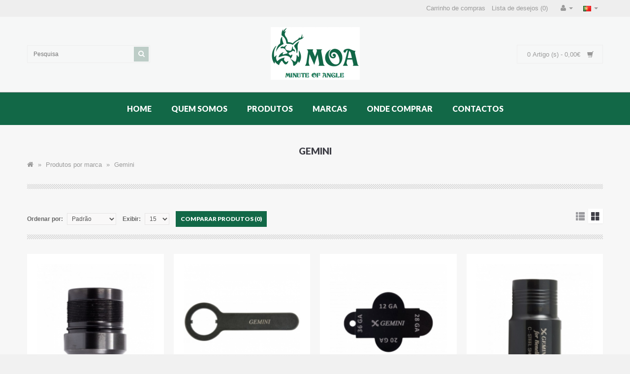

--- FILE ---
content_type: text/html; charset=utf-8
request_url: https://moa.com.pt/index.php?route=product/manufacturer/info&manufacturer_id=20
body_size: 5328
content:
<!-- v4.20 -->
<!DOCTYPE html>
<!--[if IE]><![endif]-->
<!--[if IE 8 ]><html dir="ltr" lang="pt" class="ie8"><![endif]-->
<!--[if IE 9 ]><html dir="ltr" lang="pt" class="ie9"><![endif]-->
<!--[if (gt IE 9)|!(IE)]><!-->
<html dir="ltr" lang="pt" class="d res_y">
<!--<![endif]-->
<head>
<meta charset="UTF-8" />
<meta name="viewport" content="width=device-width, initial-scale=1">
<meta http-equiv="X-UA-Compatible" content="IE=edge">	
<title>Gemini</title>
<base href="https://moa.com.pt/" />

<link href="https://moa.com.pt/index.php?route=product/manufacturer/info&amp;manufacturer_id=20" rel="canonical" />
<link href="https://moa.com.pt/index.php?route=product/manufacturer/info&amp;manufacturer_id=20&amp;page=2" rel="next" />
<link href="https://moa.com.pt/image/catalog/cart_1-100x100.png" rel="icon" />
<link href="//fonts.googleapis.com/css?family=Lato:400,700,900,300italic,400italic,700italic,900italic&subset=latin,latin-ext" rel="stylesheet">
<link href="catalog/view/theme/rgen-opencart/stylesheet/animate.css" rel="stylesheet">
<link href="rgen/lib/bootstrap-3.2.0/css/bootstrap.min.css" rel="stylesheet">
<link href="rgen/lib/font-awesome-4.2.0/css/font-awesome.min.css" rel="stylesheet">
<link href="rgen/lib/PNotify/pnotify.custom.min.css" rel="stylesheet">
<link href="rgen/lib/owl.carousel/owl.carousel.css" rel="stylesheet">
<link href="catalog/view/javascript/jquery/magnific/magnific-popup.css" rel="stylesheet">
<link href="catalog/view/theme/rgen-opencart/stylesheet/rgen-menu.css" rel="stylesheet">
<link href="catalog/view/theme/rgen-opencart/stylesheet/rgen-grids.css" rel="stylesheet">
<link href="catalog/view/theme/rgen-opencart/stylesheet/stylesheet.css" rel="stylesheet">
<link href="catalog/view/theme/rgen-opencart/stylesheet/grids.css" rel="stylesheet">
<link href="catalog/view/theme/rgen-opencart/stylesheet/components.css" rel="stylesheet">
<link href="catalog/view/theme/rgen-opencart/stylesheet/responsive.css" rel="stylesheet">
<link href="catalog/view/theme/rgen-opencart/stylesheet/config_style.css?1769305581" rel="stylesheet">
<script type="text/javascript" src="rgen/lib/jquery/jquery-2.1.3.min.js"></script>
<script type="text/javascript" src="rgen/lib/owl.carousel/owl.carousel.min.js"></script>
<script type="text/javascript" src="rgen/lib/countdown/jquery.countdown.min.js"></script>
<script type="text/javascript" src="rgen/lib/elevatezoom/jquery.elevatezoom.js"></script>
<script type="text/javascript" src="catalog/view/javascript/jquery/magnific/jquery.magnific-popup.min.js"></script>
<script type="text/javascript" src="rgen/lib/bootstrap-3.2.0/js/bootstrap.min.js"></script>
<script type="text/javascript" src="rgen/lib/PNotify/pnotify.custom.min.js"></script>
<script type="text/javascript" src="rgen/lib/jQuery-Autocomplete/jquery.autocomplete.min.js"></script>
<script type="text/javascript" src="catalog/view/theme/rgen-opencart/js/rgen-menu.js"></script>
<script type="text/javascript" src="catalog/view/theme/rgen-opencart/js/common.js"></script>
<script type="text/javascript" src="rgen/lib/responsive/matchMedia.js"></script>
<script type="text/javascript" src="rgen/lib/responsive/enquire.min.js"></script>
<script type="text/javascript" src="catalog/view/theme/rgen-opencart/js/responsive.js"></script>



</head>
<body class="product-manufacturer-info-20 inner_pg">
<div class="main-wrapper fw">

<header class="topbar-2">
	<div class="tbar2">
	<div class="fw out-wrapper">
		<div class="upper-top">
			<div class="container">
				<div class="rw gt0">
					<div class="cl6 l">
											</div>
					<div class="cl6 r">
						
						<div class="m-dd t-dd"><a><i class="fa fa-link"></i> <i class="caret"></i></a><div class="t-dd-menu"></div></div>
						
												<ul class="list-unstyled top-links inline r-tlinks">
																					<li><a href="https://moa.com.pt/index.php?route=checkout/cart">Carrinho de compras</a></li>
																												<li><a href="https://moa.com.pt/index.php?route=account/wishlist">Lista de desejos (0)</a></li>
																				</ul>
						
												<div  class="t-dd">
							<a href="https://moa.com.pt/index.php?route=account/account" title="Conta de cliente"><i class="fa fa-user"></i> <i class="caret"></i></a>
							<div class="t-dd-menu" title="Conta de cliente">
																<a href="https://moa.com.pt/index.php?route=account/register">Registe-se</a>
								<a href="https://moa.com.pt/index.php?route=account/login">Entrar (login)</a>
															</div>
						</div>
																		<div class="t-dd"><form action="https://moa.com.pt/index.php?route=common/language/language" method="post" enctype="multipart/form-data" id="language">
	<a>
						<img src="image/flags/pt.png" alt="Português" title="Português">
										<i class="caret"></i>
	</a>
	<div class="t-dd-menu">
				<a href="pt"><img src="image/flags/pt.png" alt="Português" title="Português" />Português</a>
				<a href="en"><img src="image/flags/gb.png" alt="English" title="English" />English</a>
			</div>
	<input type="hidden" name="code" value="" />
	<input type="hidden" name="redirect" value="https://moa.com.pt/index.php?route=product/manufacturer/info&amp;manufacturer_id=20" />
</form>
</div>					</div>
				</div>
			</div>
		</div>
		<div class="bottom-top">
			<div class="container logo-c">
				<div class="tbar-row">
					<div class="tbar-cell l">
												
												<ul class="tbar-tools">
														<li class="top-search-wrp search-2"><div id="search">
	<span class="input-wrp">
		<input type="text" name="search" id="autosearch" value="" placeholder="Pesquisa" />
	</span>
	<span class="btn-wrp">
		<button type="button" class="search-btn"><i class="fa fa-search"></i></button>
	</span>
</div>

</li>
													</ul>
											</div>
					<div class="tbar-cell m">
													<div id="logo">
																<a href="https://moa.com.pt/index.php?route=common/home"><img src="https://moa.com.pt/image/catalog/Logo MOA 3.png" title="MOA - Minute Of Angle" alt="MOA - Minute Of Angle" class="img-responsive" /></a>
															</div>
											</div>
					<div class="tbar-cell r">
						<ul class="tbar-tools">
																					<li class="top-other-wrp">
								<div class="cart-lg"><div id="cart" class="btn-group btn-block">
  <button type="button" data-toggle="dropdown" data-loading-text="A transferir..." class="btn btn-block btn-lg dropdown-toggle"><span id="cart-total">0 Artigo (s) - 0,00€  </span> 
  	  	<i class="glyphicon glyphicon-shopping-cart"></i>
  	  </button>
  <ul class="dropdown-menu pull-right bdr-color-1">
		<li>
	  <p class="text-center">O Seu carrinho está vazio!</p>
	</li>
	  </ul>
</div>
</div>
							</li>
													</ul>
					</div>
				</div>
				<div class="m-search search-2"></div>			</div>
		</div>
	</div>
</div>
		<div id="menu" class="out-wrapper menu-wrp fw">
		<div class="container">
			<div class="nav-table">
								<section class="nav-wrp">
										<nav id="set_rgbMK" data-w=" bx" class="rg-nav-wrp menu-center menu-rgSuY">
	<div class="rg-nav-handle"><i class="fa fa-bars"></i></div>
	<ul class="rg-nav">
				<li class="">
						<a class="main-item" href="https://moa.com.pt/index.php?route=common/home">
Home			</a>	
			
		</li>
				<li class="">
						<a class="main-item" href="https://moa.com.pt/index.php?route=information/information&information_id=4">
Quem Somos			</a>	
			
		</li>
				<li class="">
						<a class="main-item" href="https://moa.com.pt/index.php?route=information/information&information_id=7">
Produtos			</a>	
			
		</li>
				<li class="">
						<a class="main-item" href="https://moa.com.pt/index.php?route=product/manufacturer">
Marcas			</a>	
			
		</li>
				<li class="">
						<a class="main-item" href="https://moa.com.pt/index.php?route=information/information&information_id=8">
Onde Comprar			</a>	
			
		</li>
				<li class="">
						<a class="main-item" href="https://moa.com.pt/index.php?route=information/contact">
Contactos			</a>	
			
		</li>
			</ul>
</nav>
<script>
jQuery(document).ready(function($) {
	$('#set_rgbMK').rgenmenu();
});
</script>
									</section>
			</div>
			

		</div>
	</div>
                	
	        
</header>
        
<div class="place_slideshow"></div>

<div class="place_topupper"></div>

<div class="out-wrapper fw">
	<div class="container">
		<div class="rw gt40">
						        
			        
			        		</div>
	</div>
</div>

<div class="place_toplower"></div>
<div class="out-wrapper content-area fw">
<div class="container">
	
		<div class="page-head page-head-2">
		<h1><strong>Gemini</strong></h1>
		<div class="breadcrumb">
						<a href="https://moa.com.pt/index.php?route=common/home"><i class="fa fa-home"></i></a>
			<b>&raquo;</b>
						<a href="https://moa.com.pt/index.php?route=product/manufacturer">Produtos por marca</a>
			<b>&raquo;</b>
						<a href="https://moa.com.pt/index.php?route=product/manufacturer/info&amp;manufacturer_id=20">Gemini</a>
			<b>&raquo;</b>
					</div>
	</div>
		
	<!-- Page layout -->
	<section class="layout-wrp ly-gt">
						
				<div id="content" class="ly-body-1">
			
			<div class="page-content">
	<div class="refine-tools">
	<ul class="list-unstyled product-filter">
		<li class="sort">
			<label for="input-sort">Ordenar por:</label>
			<select id="input-sort" class="form-control" onchange="location = this.value;">
												<option value="https://moa.com.pt/index.php?route=product/manufacturer/info&amp;manufacturer_id=20&amp;sort=p.sort_order&amp;order=ASC" selected="selected">Padrão</option>
																<option value="https://moa.com.pt/index.php?route=product/manufacturer/info&amp;manufacturer_id=20&amp;sort=pd.name&amp;order=ASC">Nome (A - Z)</option>
																<option value="https://moa.com.pt/index.php?route=product/manufacturer/info&amp;manufacturer_id=20&amp;sort=pd.name&amp;order=DESC">Nome (Z - A)</option>
																<option value="https://moa.com.pt/index.php?route=product/manufacturer/info&amp;manufacturer_id=20&amp;sort=p.price&amp;order=ASC">Preço (menor &gt; maior)</option>
																<option value="https://moa.com.pt/index.php?route=product/manufacturer/info&amp;manufacturer_id=20&amp;sort=p.price&amp;order=DESC">Preço (maior &gt; menor)</option>
																<option value="https://moa.com.pt/index.php?route=product/manufacturer/info&amp;manufacturer_id=20&amp;sort=p.model&amp;order=ASC">Modelo (A - Z)</option>
																<option value="https://moa.com.pt/index.php?route=product/manufacturer/info&amp;manufacturer_id=20&amp;sort=p.model&amp;order=DESC">Modelo (Z - A)</option>
											</select>
		</li>
		<li class="limit">
			<label for="input-limit">Exibir:</label>
			<select id="input-limit" class="form-control" onchange="location = this.value;">
												<option value="https://moa.com.pt/index.php?route=product/manufacturer/info&amp;manufacturer_id=20&amp;limit=15" selected="selected">15</option>
																<option value="https://moa.com.pt/index.php?route=product/manufacturer/info&amp;manufacturer_id=20&amp;limit=25">25</option>
																<option value="https://moa.com.pt/index.php?route=product/manufacturer/info&amp;manufacturer_id=20&amp;limit=50">50</option>
																<option value="https://moa.com.pt/index.php?route=product/manufacturer/info&amp;manufacturer_id=20&amp;limit=75">75</option>
																<option value="https://moa.com.pt/index.php?route=product/manufacturer/info&amp;manufacturer_id=20&amp;limit=100">100</option>
											</select>
		</li>
		<li class="compare"><a href="https://moa.com.pt/index.php?route=product/compare" id="compare-total" class="default-btn">Comparar produtos (0)</a></li>
		<li class="display">
			<button type="button" class="vm" id="list-view" data-toggle="tooltip" title="Lista"><i class="glyphicon glyphicon-th-list"></i></button>
			<button type="button" class="vm" id="grid-view" data-toggle="tooltip" title="Tabela"><i class="glyphicon glyphicon-th-large"></i></button>
		</li>
	</ul>

	<b class="hr"></b>
</div>
		<div class="prd-container rw" data-gridview="eq4 d-eq4 t-eq3 mxl-eq2 msm-eq2 mxs-eq1 gt20 mb20" data-listview="eq1 gt0 mb20">
				<div class="product-layout product-list cl">
			<div class="prd-block prd-block3" id="prd-block3-rgenvcQOoN">
	
	
						
	
	<div class="image">
		
		<a href="https://moa.com.pt/index.php?route=product/product&amp;manufacturer_id=20&amp;product_id=871&urltype=quickview" data-toggle="tooltip" title="Quick view" class="quickview-link grid-on list-on normal-off"><i class="fa fa-eye"></i> Quick view</a>
		<a href="https://moa.com.pt/index.php?route=product/product&amp;manufacturer_id=20&amp;product_id=871"><img src="https://moa.com.pt/image/cache/catalog/Chokes/Gemini/9quh1f6z-228x228.png" alt="Adptador Exterior Benelli/Franchi/Yildiz" title="Adptador Exterior Benelli/Franchi/Yildiz" class="img-responsive" /></a>
			</div>
	<div class="info-wrp">
		<div class="info-content">
			<h4 class="name"><a href="https://moa.com.pt/index.php?route=product/product&amp;manufacturer_id=20&amp;product_id=871">Adptador Exterior Benelli/Franchi/Yildiz</a></h4>
			<p class="info grid-on list-on normal-on">..</p>	
		</div>

		<div class="price-wrp">
						<div class="price grid-on list-on normal-on">
								<span class="price-old" style="text-decoration: none;">&nbsp;</span>
				<span class="price-new">21,69€</span>
												<span class="price-tax grid-on list-on normal-on">Sem IVA: 17,63€</span>
							</div>
								</div>

	</div>

	<div class="btn-wrp grid-on list-on normal-on grid-on list-on normal-on grid-on list-on normal-on">
		
				<a class="btn btn-cart grid-on list-on normal-on" title="Comprar" onclick="cart.add('871', '1');">Comprar</a>
				
		<div class="other-btn-wrp">
			<a class="vm btn btn-wish grid-on list-on normal-on" data-toggle="tooltip" title="Adicionar à lista de desejos" onclick="wishlist.add('871');"><i class="fa fa-heart"></i></a>

			<a class="vm btn btn-compare grid-on list-on normal-on" data-toggle="tooltip" title="Comparar este produto" onclick="compare.add('871');"><i class="fa fa-retweet"></i></a>	
		</div>
		
	</div>
</div>

		</div>
				<div class="product-layout product-list cl">
			<div class="prd-block prd-block3" id="prd-block3-rgenNtCsUa">
	
	
						
	
	<div class="image">
		
		<a href="https://moa.com.pt/index.php?route=product/product&amp;manufacturer_id=20&amp;product_id=839&urltype=quickview" data-toggle="tooltip" title="Quick view" class="quickview-link grid-on list-on normal-off"><i class="fa fa-eye"></i> Quick view</a>
		<a href="https://moa.com.pt/index.php?route=product/product&amp;manufacturer_id=20&amp;product_id=839"><img src="https://moa.com.pt/image/cache/catalog/Chokes/Gemini/hzn8hwyi-228x228.png" alt="Chave Exterior Cal.12" title="Chave Exterior Cal.12" class="img-responsive" /></a>
			</div>
	<div class="info-wrp">
		<div class="info-content">
			<h4 class="name"><a href="https://moa.com.pt/index.php?route=product/product&amp;manufacturer_id=20&amp;product_id=839">Chave Exterior Cal.12</a></h4>
			<p class="info grid-on list-on normal-on">..</p>	
		</div>

		<div class="price-wrp">
						<div class="price grid-on list-on normal-on">
								<span class="price-old" style="text-decoration: none;">&nbsp;</span>
				<span class="price-new">15,32€</span>
												<span class="price-tax grid-on list-on normal-on">Sem IVA: 12,46€</span>
							</div>
								</div>

	</div>

	<div class="btn-wrp grid-on list-on normal-on grid-on list-on normal-on grid-on list-on normal-on">
		
				<a class="btn btn-cart grid-on list-on normal-on" title="Comprar" onclick="cart.add('839', '1');">Comprar</a>
				
		<div class="other-btn-wrp">
			<a class="vm btn btn-wish grid-on list-on normal-on" data-toggle="tooltip" title="Adicionar à lista de desejos" onclick="wishlist.add('839');"><i class="fa fa-heart"></i></a>

			<a class="vm btn btn-compare grid-on list-on normal-on" data-toggle="tooltip" title="Comparar este produto" onclick="compare.add('839');"><i class="fa fa-retweet"></i></a>	
		</div>
		
	</div>
</div>

		</div>
				<div class="product-layout product-list cl">
			<div class="prd-block prd-block3" id="prd-block3-rgengAbrZQ">
	
	
						
	
	<div class="image">
		
		<a href="https://moa.com.pt/index.php?route=product/product&amp;manufacturer_id=20&amp;product_id=760&urltype=quickview" data-toggle="tooltip" title="Quick view" class="quickview-link grid-on list-on normal-off"><i class="fa fa-eye"></i> Quick view</a>
		<a href="https://moa.com.pt/index.php?route=product/product&amp;manufacturer_id=20&amp;product_id=760"><img src="https://moa.com.pt/image/cache/catalog/Chokes/Gemini/te7mmsg5-228x228.png" alt="Chave Universal Cal.12 / 16 / 20 / 28 / 36" title="Chave Universal Cal.12 / 16 / 20 / 28 / 36" class="img-responsive" /></a>
			</div>
	<div class="info-wrp">
		<div class="info-content">
			<h4 class="name"><a href="https://moa.com.pt/index.php?route=product/product&amp;manufacturer_id=20&amp;product_id=760">Chave Universal Cal.12 / 16 / 20 / 28 / 36</a></h4>
			<p class="info grid-on list-on normal-on">..</p>	
		</div>

		<div class="price-wrp">
						<div class="price grid-on list-on normal-on">
								<span class="price-old" style="text-decoration: none;">&nbsp;</span>
				<span class="price-new">20,95€</span>
												<span class="price-tax grid-on list-on normal-on">Sem IVA: 17,03€</span>
							</div>
								</div>

	</div>

	<div class="btn-wrp grid-on list-on normal-on grid-on list-on normal-on grid-on list-on normal-on">
		
				<a class="btn btn-cart grid-on list-on normal-on" title="Comprar" onclick="cart.add('760', '1');">Comprar</a>
				
		<div class="other-btn-wrp">
			<a class="vm btn btn-wish grid-on list-on normal-on" data-toggle="tooltip" title="Adicionar à lista de desejos" onclick="wishlist.add('760');"><i class="fa fa-heart"></i></a>

			<a class="vm btn btn-compare grid-on list-on normal-on" data-toggle="tooltip" title="Comparar este produto" onclick="compare.add('760');"><i class="fa fa-retweet"></i></a>	
		</div>
		
	</div>
</div>

		</div>
				<div class="product-layout product-list cl">
			<div class="prd-block prd-block3" id="prd-block3-rgenI7CseW">
	
	
						
	
	<div class="image">
		
		<a href="https://moa.com.pt/index.php?route=product/product&amp;manufacturer_id=20&amp;product_id=860&urltype=quickview" data-toggle="tooltip" title="Quick view" class="quickview-link grid-on list-on normal-off"><i class="fa fa-eye"></i> Quick view</a>
		<a href="https://moa.com.pt/index.php?route=product/product&amp;manufacturer_id=20&amp;product_id=860"><img src="https://moa.com.pt/image/cache/catalog/Chokes/Gemini/wnlpi5ka-228x228.png" alt="Choke Exterior C - 5*" title="Choke Exterior C - 5*" class="img-responsive" /></a>
			</div>
	<div class="info-wrp">
		<div class="info-content">
			<h4 class="name"><a href="https://moa.com.pt/index.php?route=product/product&amp;manufacturer_id=20&amp;product_id=860">Choke Exterior C - 5*</a></h4>
			<p class="info grid-on list-on normal-on">..</p>	
		</div>

		<div class="price-wrp">
						<div class="price grid-on list-on normal-on">
								<span class="price-old" style="text-decoration: none;">&nbsp;</span>
				<span class="price-new">37,87€</span>
												<span class="price-tax grid-on list-on normal-on">Sem IVA: 30,79€</span>
							</div>
								</div>

	</div>

	<div class="btn-wrp grid-on list-on normal-on grid-on list-on normal-on grid-on list-on normal-on">
		
				<a class="btn btn-cart grid-on list-on normal-on" title="Comprar" onclick="cart.add('860', '1');">Comprar</a>
				
		<div class="other-btn-wrp">
			<a class="vm btn btn-wish grid-on list-on normal-on" data-toggle="tooltip" title="Adicionar à lista de desejos" onclick="wishlist.add('860');"><i class="fa fa-heart"></i></a>

			<a class="vm btn btn-compare grid-on list-on normal-on" data-toggle="tooltip" title="Comparar este produto" onclick="compare.add('860');"><i class="fa fa-retweet"></i></a>	
		</div>
		
	</div>
</div>

		</div>
				<div class="product-layout product-list cl">
			<div class="prd-block prd-block3" id="prd-block3-rgeniiN8Qy">
	
	
						
	
	<div class="image">
		
		<a href="https://moa.com.pt/index.php?route=product/product&amp;manufacturer_id=20&amp;product_id=833&urltype=quickview" data-toggle="tooltip" title="Quick view" class="quickview-link grid-on list-on normal-off"><i class="fa fa-eye"></i> Quick view</a>
		<a href="https://moa.com.pt/index.php?route=product/product&amp;manufacturer_id=20&amp;product_id=833"><img src="https://moa.com.pt/image/cache/catalog/Chokes/Gemini/zjykfsua-228x228.png" alt="Choke Exterior C - 5*" title="Choke Exterior C - 5*" class="img-responsive" /></a>
			</div>
	<div class="info-wrp">
		<div class="info-content">
			<h4 class="name"><a href="https://moa.com.pt/index.php?route=product/product&amp;manufacturer_id=20&amp;product_id=833">Choke Exterior C - 5*</a></h4>
			<p class="info grid-on list-on normal-on">..</p>	
		</div>

		<div class="price-wrp">
						<div class="price grid-on list-on normal-on">
								<span class="price-old" style="text-decoration: none;">&nbsp;</span>
				<span class="price-new">37,87€</span>
												<span class="price-tax grid-on list-on normal-on">Sem IVA: 30,79€</span>
							</div>
								</div>

	</div>

	<div class="btn-wrp grid-on list-on normal-on grid-on list-on normal-on grid-on list-on normal-on">
		
				<a class="btn btn-cart grid-on list-on normal-on" title="Comprar" onclick="cart.add('833', '1');">Comprar</a>
				
		<div class="other-btn-wrp">
			<a class="vm btn btn-wish grid-on list-on normal-on" data-toggle="tooltip" title="Adicionar à lista de desejos" onclick="wishlist.add('833');"><i class="fa fa-heart"></i></a>

			<a class="vm btn btn-compare grid-on list-on normal-on" data-toggle="tooltip" title="Comparar este produto" onclick="compare.add('833');"><i class="fa fa-retweet"></i></a>	
		</div>
		
	</div>
</div>

		</div>
				<div class="product-layout product-list cl">
			<div class="prd-block prd-block3" id="prd-block3-rgenmlKd99">
	
	
						
	
	<div class="image">
		
		<a href="https://moa.com.pt/index.php?route=product/product&amp;manufacturer_id=20&amp;product_id=841&urltype=quickview" data-toggle="tooltip" title="Quick view" class="quickview-link grid-on list-on normal-off"><i class="fa fa-eye"></i> Quick view</a>
		<a href="https://moa.com.pt/index.php?route=product/product&amp;manufacturer_id=20&amp;product_id=841"><img src="https://moa.com.pt/image/cache/catalog/Chokes/Gemini/9xf85o9w-228x228.png" alt="Choke Exterior IC - 4*" title="Choke Exterior IC - 4*" class="img-responsive" /></a>
			</div>
	<div class="info-wrp">
		<div class="info-content">
			<h4 class="name"><a href="https://moa.com.pt/index.php?route=product/product&amp;manufacturer_id=20&amp;product_id=841">Choke Exterior IC - 4*</a></h4>
			<p class="info grid-on list-on normal-on">..</p>	
		</div>

		<div class="price-wrp">
						<div class="price grid-on list-on normal-on">
								<span class="price-old" style="text-decoration: none;">&nbsp;</span>
				<span class="price-new">48,38€</span>
												<span class="price-tax grid-on list-on normal-on">Sem IVA: 39,33€</span>
							</div>
								</div>

	</div>

	<div class="btn-wrp grid-on list-on normal-on grid-on list-on normal-on grid-on list-on normal-on">
		
				<a class="btn btn-cart grid-on list-on normal-on" title="Comprar" onclick="cart.add('841', '1');">Comprar</a>
				
		<div class="other-btn-wrp">
			<a class="vm btn btn-wish grid-on list-on normal-on" data-toggle="tooltip" title="Adicionar à lista de desejos" onclick="wishlist.add('841');"><i class="fa fa-heart"></i></a>

			<a class="vm btn btn-compare grid-on list-on normal-on" data-toggle="tooltip" title="Comparar este produto" onclick="compare.add('841');"><i class="fa fa-retweet"></i></a>	
		</div>
		
	</div>
</div>

		</div>
				<div class="product-layout product-list cl">
			<div class="prd-block prd-block3" id="prd-block3-rgen1WCEpx">
	
	
						
	
	<div class="image">
		
		<a href="https://moa.com.pt/index.php?route=product/product&amp;manufacturer_id=20&amp;product_id=335&urltype=quickview" data-toggle="tooltip" title="Quick view" class="quickview-link grid-on list-on normal-off"><i class="fa fa-eye"></i> Quick view</a>
		<a href="https://moa.com.pt/index.php?route=product/product&amp;manufacturer_id=20&amp;product_id=335"><img src="https://moa.com.pt/image/cache/catalog/Chokes/Crio flush-choke-12-gauge-228x228.jpg" alt="Choke Interior - Flush" title="Choke Interior - Flush" class="img-responsive" /></a>
			</div>
	<div class="info-wrp">
		<div class="info-content">
			<h4 class="name"><a href="https://moa.com.pt/index.php?route=product/product&amp;manufacturer_id=20&amp;product_id=335">Choke Interior - Flush</a></h4>
			<p class="info grid-on list-on normal-on">..</p>	
		</div>

		<div class="price-wrp">
						<div class="price grid-on list-on normal-on">
								<span class="price-old" style="text-decoration: none;">&nbsp;</span>
				<span class="price-new">45,76€</span>
												<span class="price-tax grid-on list-on normal-on">Sem IVA: 37,20€</span>
							</div>
								</div>

	</div>

	<div class="btn-wrp grid-on list-on normal-on grid-on list-on normal-on grid-on list-on normal-on">
		
				<a class="btn btn-cart grid-on list-on normal-on" title="Comprar" onclick="cart.add('335', '1');">Comprar</a>
				
		<div class="other-btn-wrp">
			<a class="vm btn btn-wish grid-on list-on normal-on" data-toggle="tooltip" title="Adicionar à lista de desejos" onclick="wishlist.add('335');"><i class="fa fa-heart"></i></a>

			<a class="vm btn btn-compare grid-on list-on normal-on" data-toggle="tooltip" title="Comparar este produto" onclick="compare.add('335');"><i class="fa fa-retweet"></i></a>	
		</div>
		
	</div>
</div>

		</div>
				<div class="product-layout product-list cl">
			<div class="prd-block prd-block3" id="prd-block3-rgenOG7077">
	
	
						
	
	<div class="image">
		
		<a href="https://moa.com.pt/index.php?route=product/product&amp;manufacturer_id=20&amp;product_id=317&urltype=quickview" data-toggle="tooltip" title="Quick view" class="quickview-link grid-on list-on normal-off"><i class="fa fa-eye"></i> Quick view</a>
		<a href="https://moa.com.pt/index.php?route=product/product&amp;manufacturer_id=20&amp;product_id=317"><img src="https://moa.com.pt/image/cache/catalog/Chokes/Mobil flush-choke-12-gauge-228x228.jpg" alt="Choke Interior - Flush" title="Choke Interior - Flush" class="img-responsive" /></a>
			</div>
	<div class="info-wrp">
		<div class="info-content">
			<h4 class="name"><a href="https://moa.com.pt/index.php?route=product/product&amp;manufacturer_id=20&amp;product_id=317">Choke Interior - Flush</a></h4>
			<p class="info grid-on list-on normal-on">..</p>	
		</div>

		<div class="price-wrp">
						<div class="price grid-on list-on normal-on">
								<span class="price-old" style="text-decoration: none;">&nbsp;</span>
				<span class="price-new">38,13€</span>
												<span class="price-tax grid-on list-on normal-on">Sem IVA: 31,00€</span>
							</div>
								</div>

	</div>

	<div class="btn-wrp grid-on list-on normal-on grid-on list-on normal-on grid-on list-on normal-on">
		
				<a class="btn btn-cart grid-on list-on normal-on" title="Comprar" onclick="cart.add('317', '1');">Comprar</a>
				
		<div class="other-btn-wrp">
			<a class="vm btn btn-wish grid-on list-on normal-on" data-toggle="tooltip" title="Adicionar à lista de desejos" onclick="wishlist.add('317');"><i class="fa fa-heart"></i></a>

			<a class="vm btn btn-compare grid-on list-on normal-on" data-toggle="tooltip" title="Comparar este produto" onclick="compare.add('317');"><i class="fa fa-retweet"></i></a>	
		</div>
		
	</div>
</div>

		</div>
				<div class="product-layout product-list cl">
			<div class="prd-block prd-block3" id="prd-block3-rgenQQetis">
	
	
						
	
	<div class="image">
		
		<a href="https://moa.com.pt/index.php?route=product/product&amp;manufacturer_id=20&amp;product_id=551&urltype=quickview" data-toggle="tooltip" title="Quick view" class="quickview-link grid-on list-on normal-off"><i class="fa fa-eye"></i> Quick view</a>
		<a href="https://moa.com.pt/index.php?route=product/product&amp;manufacturer_id=20&amp;product_id=551"><img src="https://moa.com.pt/image/cache/catalog/Chokes/Gemini/6b1cw8io-228x228.png" alt="Choke Performer + 1,5&quot; - TITÂNIO" title="Choke Performer + 1,5&quot; - TITÂNIO" class="img-responsive" /></a>
			</div>
	<div class="info-wrp">
		<div class="info-content">
			<h4 class="name"><a href="https://moa.com.pt/index.php?route=product/product&amp;manufacturer_id=20&amp;product_id=551">Choke Performer + 1,5&quot; - TITÂNIO</a></h4>
			<p class="info grid-on list-on normal-on">..</p>	
		</div>

		<div class="price-wrp">
						<div class="price grid-on list-on normal-on">
								<span class="price-old" style="text-decoration: none;">&nbsp;</span>
				<span class="price-new">163,41€</span>
												<span class="price-tax grid-on list-on normal-on">Sem IVA: 132,85€</span>
							</div>
								</div>

	</div>

	<div class="btn-wrp grid-on list-on normal-on grid-on list-on normal-on grid-on list-on normal-on">
		
				<a class="btn btn-cart grid-on list-on normal-on" title="Comprar" onclick="cart.add('551', '1');">Comprar</a>
				
		<div class="other-btn-wrp">
			<a class="vm btn btn-wish grid-on list-on normal-on" data-toggle="tooltip" title="Adicionar à lista de desejos" onclick="wishlist.add('551');"><i class="fa fa-heart"></i></a>

			<a class="vm btn btn-compare grid-on list-on normal-on" data-toggle="tooltip" title="Comparar este produto" onclick="compare.add('551');"><i class="fa fa-retweet"></i></a>	
		</div>
		
	</div>
</div>

		</div>
				<div class="product-layout product-list cl">
			<div class="prd-block prd-block3" id="prd-block3-rgenpAKcJA">
	
	
						
	
	<div class="image">
		
		<a href="https://moa.com.pt/index.php?route=product/product&amp;manufacturer_id=20&amp;product_id=552&urltype=quickview" data-toggle="tooltip" title="Quick view" class="quickview-link grid-on list-on normal-off"><i class="fa fa-eye"></i> Quick view</a>
		<a href="https://moa.com.pt/index.php?route=product/product&amp;manufacturer_id=20&amp;product_id=552"><img src="https://moa.com.pt/image/cache/catalog/Chokes/Gemini/0jsamfrl-228x228.png" alt="Choke Performer + 1,5&quot; - Titânio" title="Choke Performer + 1,5&quot; - Titânio" class="img-responsive" /></a>
			</div>
	<div class="info-wrp">
		<div class="info-content">
			<h4 class="name"><a href="https://moa.com.pt/index.php?route=product/product&amp;manufacturer_id=20&amp;product_id=552">Choke Performer + 1,5&quot; - Titânio</a></h4>
			<p class="info grid-on list-on normal-on">..</p>	
		</div>

		<div class="price-wrp">
						<div class="price grid-on list-on normal-on">
								<span class="price-old" style="text-decoration: none;">&nbsp;</span>
				<span class="price-new">163,41€</span>
												<span class="price-tax grid-on list-on normal-on">Sem IVA: 132,85€</span>
							</div>
								</div>

	</div>

	<div class="btn-wrp grid-on list-on normal-on grid-on list-on normal-on grid-on list-on normal-on">
		
				<a class="btn btn-cart grid-on list-on normal-on" title="Comprar" onclick="cart.add('552', '1');">Comprar</a>
				
		<div class="other-btn-wrp">
			<a class="vm btn btn-wish grid-on list-on normal-on" data-toggle="tooltip" title="Adicionar à lista de desejos" onclick="wishlist.add('552');"><i class="fa fa-heart"></i></a>

			<a class="vm btn btn-compare grid-on list-on normal-on" data-toggle="tooltip" title="Comparar este produto" onclick="compare.add('552');"><i class="fa fa-retweet"></i></a>	
		</div>
		
	</div>
</div>

		</div>
				<div class="product-layout product-list cl">
			<div class="prd-block prd-block3" id="prd-block3-rgenL6Wvk6">
	
	
						
	
	<div class="image">
		
		<a href="https://moa.com.pt/index.php?route=product/product&amp;manufacturer_id=20&amp;product_id=554&urltype=quickview" data-toggle="tooltip" title="Quick view" class="quickview-link grid-on list-on normal-off"><i class="fa fa-eye"></i> Quick view</a>
		<a href="https://moa.com.pt/index.php?route=product/product&amp;manufacturer_id=20&amp;product_id=554"><img src="https://moa.com.pt/image/cache/catalog/Chokes/Gemini/wvjm800t-228x228.png" alt="Choke Performer + 1,5&quot; - Titânio" title="Choke Performer + 1,5&quot; - Titânio" class="img-responsive" /></a>
			</div>
	<div class="info-wrp">
		<div class="info-content">
			<h4 class="name"><a href="https://moa.com.pt/index.php?route=product/product&amp;manufacturer_id=20&amp;product_id=554">Choke Performer + 1,5&quot; - Titânio</a></h4>
			<p class="info grid-on list-on normal-on">..</p>	
		</div>

		<div class="price-wrp">
						<div class="price grid-on list-on normal-on">
								<span class="price-old" style="text-decoration: none;">&nbsp;</span>
				<span class="price-new">163,41€</span>
												<span class="price-tax grid-on list-on normal-on">Sem IVA: 132,85€</span>
							</div>
								</div>

	</div>

	<div class="btn-wrp grid-on list-on normal-on grid-on list-on normal-on grid-on list-on normal-on">
		
				<a class="btn btn-cart grid-on list-on normal-on" title="Comprar" onclick="cart.add('554', '1');">Comprar</a>
				
		<div class="other-btn-wrp">
			<a class="vm btn btn-wish grid-on list-on normal-on" data-toggle="tooltip" title="Adicionar à lista de desejos" onclick="wishlist.add('554');"><i class="fa fa-heart"></i></a>

			<a class="vm btn btn-compare grid-on list-on normal-on" data-toggle="tooltip" title="Comparar este produto" onclick="compare.add('554');"><i class="fa fa-retweet"></i></a>	
		</div>
		
	</div>
</div>

		</div>
				<div class="product-layout product-list cl">
			<div class="prd-block prd-block3" id="prd-block3-rgenEl3hZs">
	
	
						
	
	<div class="image">
		
		<a href="https://moa.com.pt/index.php?route=product/product&amp;manufacturer_id=20&amp;product_id=555&urltype=quickview" data-toggle="tooltip" title="Quick view" class="quickview-link grid-on list-on normal-off"><i class="fa fa-eye"></i> Quick view</a>
		<a href="https://moa.com.pt/index.php?route=product/product&amp;manufacturer_id=20&amp;product_id=555"><img src="https://moa.com.pt/image/cache/catalog/Chokes/Gemini/d7cato0a-228x228.png" alt="Choke Performer + 1,5&quot; - Titânio" title="Choke Performer + 1,5&quot; - Titânio" class="img-responsive" /></a>
			</div>
	<div class="info-wrp">
		<div class="info-content">
			<h4 class="name"><a href="https://moa.com.pt/index.php?route=product/product&amp;manufacturer_id=20&amp;product_id=555">Choke Performer + 1,5&quot; - Titânio</a></h4>
			<p class="info grid-on list-on normal-on">..</p>	
		</div>

		<div class="price-wrp">
						<div class="price grid-on list-on normal-on">
								<span class="price-old" style="text-decoration: none;">&nbsp;</span>
				<span class="price-new">163,41€</span>
												<span class="price-tax grid-on list-on normal-on">Sem IVA: 132,85€</span>
							</div>
								</div>

	</div>

	<div class="btn-wrp grid-on list-on normal-on grid-on list-on normal-on grid-on list-on normal-on">
		
				<a class="btn btn-cart grid-on list-on normal-on" title="Comprar" onclick="cart.add('555', '1');">Comprar</a>
				
		<div class="other-btn-wrp">
			<a class="vm btn btn-wish grid-on list-on normal-on" data-toggle="tooltip" title="Adicionar à lista de desejos" onclick="wishlist.add('555');"><i class="fa fa-heart"></i></a>

			<a class="vm btn btn-compare grid-on list-on normal-on" data-toggle="tooltip" title="Comparar este produto" onclick="compare.add('555');"><i class="fa fa-retweet"></i></a>	
		</div>
		
	</div>
</div>

		</div>
				<div class="product-layout product-list cl">
			<div class="prd-block prd-block3" id="prd-block3-rgenOO8WOg">
	
	
						
	
	<div class="image">
		
		<a href="https://moa.com.pt/index.php?route=product/product&amp;manufacturer_id=20&amp;product_id=556&urltype=quickview" data-toggle="tooltip" title="Quick view" class="quickview-link grid-on list-on normal-off"><i class="fa fa-eye"></i> Quick view</a>
		<a href="https://moa.com.pt/index.php?route=product/product&amp;manufacturer_id=20&amp;product_id=556"><img src="https://moa.com.pt/image/cache/catalog/Chokes/Gemini/grk5lawj-228x228.png" alt="Choke Performer + 1,5&quot; - Titânio" title="Choke Performer + 1,5&quot; - Titânio" class="img-responsive" /></a>
			</div>
	<div class="info-wrp">
		<div class="info-content">
			<h4 class="name"><a href="https://moa.com.pt/index.php?route=product/product&amp;manufacturer_id=20&amp;product_id=556">Choke Performer + 1,5&quot; - Titânio</a></h4>
			<p class="info grid-on list-on normal-on">..</p>	
		</div>

		<div class="price-wrp">
						<div class="price grid-on list-on normal-on">
								<span class="price-old" style="text-decoration: none;">&nbsp;</span>
				<span class="price-new">163,41€</span>
												<span class="price-tax grid-on list-on normal-on">Sem IVA: 132,85€</span>
							</div>
								</div>

	</div>

	<div class="btn-wrp grid-on list-on normal-on grid-on list-on normal-on grid-on list-on normal-on">
		
				<a class="btn btn-cart grid-on list-on normal-on" title="Comprar" onclick="cart.add('556', '1');">Comprar</a>
				
		<div class="other-btn-wrp">
			<a class="vm btn btn-wish grid-on list-on normal-on" data-toggle="tooltip" title="Adicionar à lista de desejos" onclick="wishlist.add('556');"><i class="fa fa-heart"></i></a>

			<a class="vm btn btn-compare grid-on list-on normal-on" data-toggle="tooltip" title="Comparar este produto" onclick="compare.add('556');"><i class="fa fa-retweet"></i></a>	
		</div>
		
	</div>
</div>

		</div>
				<div class="product-layout product-list cl">
			<div class="prd-block prd-block3" id="prd-block3-rgen3F6h8o">
	
	
						
	
	<div class="image">
		
		<a href="https://moa.com.pt/index.php?route=product/product&amp;manufacturer_id=20&amp;product_id=557&urltype=quickview" data-toggle="tooltip" title="Quick view" class="quickview-link grid-on list-on normal-off"><i class="fa fa-eye"></i> Quick view</a>
		<a href="https://moa.com.pt/index.php?route=product/product&amp;manufacturer_id=20&amp;product_id=557"><img src="https://moa.com.pt/image/cache/catalog/Chokes/Gemini/ch9cg9kf-228x228.png" alt="Choke Performer + 1,5&quot; - Titânio" title="Choke Performer + 1,5&quot; - Titânio" class="img-responsive" /></a>
			</div>
	<div class="info-wrp">
		<div class="info-content">
			<h4 class="name"><a href="https://moa.com.pt/index.php?route=product/product&amp;manufacturer_id=20&amp;product_id=557">Choke Performer + 1,5&quot; - Titânio</a></h4>
			<p class="info grid-on list-on normal-on">..</p>	
		</div>

		<div class="price-wrp">
						<div class="price grid-on list-on normal-on">
								<span class="price-old" style="text-decoration: none;">&nbsp;</span>
				<span class="price-new">163,41€</span>
												<span class="price-tax grid-on list-on normal-on">Sem IVA: 132,85€</span>
							</div>
								</div>

	</div>

	<div class="btn-wrp grid-on list-on normal-on grid-on list-on normal-on grid-on list-on normal-on">
		
				<a class="btn btn-cart grid-on list-on normal-on" title="Comprar" onclick="cart.add('557', '1');">Comprar</a>
				
		<div class="other-btn-wrp">
			<a class="vm btn btn-wish grid-on list-on normal-on" data-toggle="tooltip" title="Adicionar à lista de desejos" onclick="wishlist.add('557');"><i class="fa fa-heart"></i></a>

			<a class="vm btn btn-compare grid-on list-on normal-on" data-toggle="tooltip" title="Comparar este produto" onclick="compare.add('557');"><i class="fa fa-retweet"></i></a>	
		</div>
		
	</div>
</div>

		</div>
				<div class="product-layout product-list cl">
			<div class="prd-block prd-block3" id="prd-block3-rgenJxZuJJ">
	
	
						
	
	<div class="image">
		
		<a href="https://moa.com.pt/index.php?route=product/product&amp;manufacturer_id=20&amp;product_id=1004&urltype=quickview" data-toggle="tooltip" title="Quick view" class="quickview-link grid-on list-on normal-off"><i class="fa fa-eye"></i> Quick view</a>
		<a href="https://moa.com.pt/index.php?route=product/product&amp;manufacturer_id=20&amp;product_id=1004"><img src="https://moa.com.pt/image/cache/catalog/Chokes/Gemini/q6ghenhu-228x228.png" alt="Choke TITÂNIO Performer +1,5&quot; Cal.12" title="Choke TITÂNIO Performer +1,5&quot; Cal.12" class="img-responsive" /></a>
			</div>
	<div class="info-wrp">
		<div class="info-content">
			<h4 class="name"><a href="https://moa.com.pt/index.php?route=product/product&amp;manufacturer_id=20&amp;product_id=1004">Choke TITÂNIO Performer +1,5&quot; Cal.12</a></h4>
			<p class="info grid-on list-on normal-on">..</p>	
		</div>

		<div class="price-wrp">
						<div class="price grid-on list-on normal-on">
								<span class="price-old" style="text-decoration: none;">&nbsp;</span>
				<span class="price-new">163,41€</span>
												<span class="price-tax grid-on list-on normal-on">Sem IVA: 132,85€</span>
							</div>
								</div>

	</div>

	<div class="btn-wrp grid-on list-on normal-on grid-on list-on normal-on grid-on list-on normal-on">
		
				<a class="btn btn-cart grid-on list-on normal-on" title="Comprar" onclick="cart.add('1004', '1');">Comprar</a>
				
		<div class="other-btn-wrp">
			<a class="vm btn btn-wish grid-on list-on normal-on" data-toggle="tooltip" title="Adicionar à lista de desejos" onclick="wishlist.add('1004');"><i class="fa fa-heart"></i></a>

			<a class="vm btn btn-compare grid-on list-on normal-on" data-toggle="tooltip" title="Comparar este produto" onclick="compare.add('1004');"><i class="fa fa-retweet"></i></a>	
		</div>
		
	</div>
</div>

		</div>
			</div>

	<div class="pagination-wrp">
		<div class="row">
			<div class="col-sm-6 text-left"><ul class="pagination"><li class="active"><span>1</span></li><li><a href="https://moa.com.pt/index.php?route=product/manufacturer/info&amp;manufacturer_id=20&amp;page=2">2</a></li><li><a href="https://moa.com.pt/index.php?route=product/manufacturer/info&amp;manufacturer_id=20&amp;page=3">3</a></li><li><a href="https://moa.com.pt/index.php?route=product/manufacturer/info&amp;manufacturer_id=20&amp;page=4">4</a></li><li><a href="https://moa.com.pt/index.php?route=product/manufacturer/info&amp;manufacturer_id=20&amp;page=5">5</a></li><li><a href="https://moa.com.pt/index.php?route=product/manufacturer/info&amp;manufacturer_id=20&amp;page=6">6</a></li><li><a href="https://moa.com.pt/index.php?route=product/manufacturer/info&amp;manufacturer_id=20&amp;page=7">7</a></li><li><a href="https://moa.com.pt/index.php?route=product/manufacturer/info&amp;manufacturer_id=20&amp;page=8">8</a></li><li><a href="https://moa.com.pt/index.php?route=product/manufacturer/info&amp;manufacturer_id=20&amp;page=9">9</a></li><li><a href="https://moa.com.pt/index.php?route=product/manufacturer/info&amp;manufacturer_id=20&amp;page=2">&gt;</a></li><li><a href="https://moa.com.pt/index.php?route=product/manufacturer/info&amp;manufacturer_id=20&amp;page=16">&gt;|</a></li></ul></div>
			<div class="col-sm-6 text-right">Exibir de 1 a 15 do total de 238 (16 páginas)</div>
		</div>	
	</div>


				</div><!-- / page-content end -->
			
					</div><!-- / #content end -->
		
	</section>
	<!-- / Page layout end -->

</div><!-- / container end -->
</div><!-- / out-wrapper end -->
<div class="place_bottomupper"></div>

<div class="out-wrapper fw">
	<div class="container">
		<div class="rw gt40">
						
			
					</div>
	</div>
</div>

<div class="place_bottomlower"></div>

<footer>

	<div class="out-wrapper footer-upper fw">
		<div class="container">
			<div class="rw gt30">
				
				<div class="cl12 ft-links-wrp">
					<div class="rw gt30">
												<div class="cl3">
							<h5 class="ft-hd">Informações</h5>
							<ul class="ul-reset">
																<li><a href="https://moa.com.pt/index.php?route=information/information&amp;information_id=4">Quem Somos</a></li>
																<li><a href="https://moa.com.pt/index.php?route=information/information&amp;information_id=6">Informação de Entrega</a></li>
																<li><a href="https://moa.com.pt/index.php?route=information/information&amp;information_id=3">Política de Privacidade</a></li>
																<li><a href="https://moa.com.pt/index.php?route=information/information&amp;information_id=5">Termos e Condições</a></li>
															</ul>
						</div>
												<div class="cl3">
							<h5 class="ft-hd">Serviços ao cliente</h5>
							<ul class="ul-reset">
								<li><a href="https://moa.com.pt/index.php?route=information/contact">Contatos</a></li>
								<li><a href="https://moa.com.pt/index.php?route=account/return/add">Solicitar devolução</a></li>
								<li><a href="https://moa.com.pt/index.php?route=information/sitemap">Mapa do site</a></li>
							</ul>
						</div>
						<div class="cl3">
							<h5 class="ft-hd">Outros serviços</h5>
							<ul class="ul-reset">
								<li><a href="https://moa.com.pt/index.php?route=product/manufacturer">Produtos por marca</a></li>
								<li><a href="https://moa.com.pt/index.php?route=account/voucher">Comprar cheque brinde</a></li>
								<li><a href="https://moa.com.pt/index.php?route=affiliate/account">Programa de afiliados</a></li>
								<li><a href="https://moa.com.pt/index.php?route=product/special">Produtos em promoção</a></li>
							</ul>
						</div>
						<div class="cl3">
							<h5 class="ft-hd">Minha conta</h5>
							<ul class="ul-reset">
								<li><a href="https://moa.com.pt/index.php?route=account/account">Minha conta</a></li>
								<li><a href="https://moa.com.pt/index.php?route=account/order">Histórico de pedidos</a></li>
								<li><a href="https://moa.com.pt/index.php?route=account/wishlist">Lista de desejos</a></li>
								<li><a href="https://moa.com.pt/index.php?route=account/newsletter">Newsletter</a></li>
							</ul>
						</div>
					</div>
				</div>
							</div>
		</div>
	</div>
	<div class="out-wrapper footer-bottom bx">
		<div class="container">
			<div class="rw gt0">
								<div class="cl12">
					<!--MEIOS DE PAGAMENTO: </br></br><img src="https://moa.com.pt/image/catalog/tb.png" width="154" height="70" />  -->
<!-- <img src="https://moa.com.pt/image/catalog/logos_meios_pagamento.png">  -->

<table border="0" style="width:100%">
<tr>
<td>MEIOS DE PAGAMENTO: </br></br><img src="https://moa.com.pt/image/catalog/tb.png" width="154" height="70" /></td>
<td>LIVRO DE RECLAMAÇÕES: </br></br></br><a href="https://www.livroreclamacoes.pt" target="_blank"><img src="https://moa.com.pt/image/catalog/layout_set_logo.png" width="139" height="55" /></a></td>
</tr>
</table>				</div>
			</div>
		</div>
	</div>
	<div class="out-wrapper cp-text bx">
		<div class="container">
			© 2020 MOA - Minute Of Angle |  Todos os direitos reservados | <a href="https://zion.pt" target="_blank" ><font style="color:#090"><strong><i>By Zion</i></strong></font></a>		</div>
	</div>
</footer>
</div><!-- / main-wrapper end -->


<span class="scroll-top vm"><i class="fa fa-chevron-up"></i></span>


<!-- v4.20 -->
</body></html>

--- FILE ---
content_type: text/css
request_url: https://moa.com.pt/catalog/view/theme/rgen-opencart/stylesheet/config_style.css?1769305581
body_size: 2347
content:
body {background-color: rgb(241, 241, 241); }.page-head a:hover, a {color: rgb(153, 153, 153);}.page-head a, a:focus, a:hover {color: rgb(51, 51, 51);}
.sitemap-info .first > li,
.tbar1 #cart > .btn,
#search .btn-lg,
#search .input-lg,
.mod-hd,
.ctrl-b .owl-nav:after,
.oc-carousel .owl-stage-outer,
footer .footer-upper,
footer .footer-bottom,
.ft-hd,
.prd-block1,
.prd-block1 .price,
.prd-block1 .btn,
.owl-nav > a, .owl-nav > div,
.ly-column .mod-wrp .mod-hd,
.col-mod-hd,
.oc-filter .filter-group,
.link-list a.active, 
.link-list a.active:hover, 
.link-list a:hover,
.category-info,
.page-head,
.product-images .main-img a,
.additional-img .img,
.buying-info .price,
.buying-info1 .rating-wrp, 
.buying-info .rating-wrp,
.options-wrp,
.options-wrp .form-group,
.buy-btn-wrp,
.control-qty .qty-handle,
.nav-tabs > li a,
.nav-tabs>li>a:hover,
.tab-content,
.nav-tabs>li.active>a, 
.nav-tabs>li.active>a:hover, 
.nav-tabs>li.active>a:focus,
hr,
.table-bordered>thead>tr>th,
.table-bordered>tbody>tr>th,
.table-bordered>tfoot>tr>th,
.table-bordered>thead>tr>td,
.table-bordered>tbody>tr>td,
.table-bordered>tfoot>tr>td,
.bdr-color,
#review,
.bdr-b,
.bdr,
.bdr-b,
.bdr-t,
.bdr-l,
.bdr-r,
.bdr-t-color,
.bdr-r-color,
.bdr-b-color,
.bdr-l-color,
#tab-review .rating li,
.cart-pg .cart-total .table tr:last-child td,
.frm-hd,
.frm-wrp,
.panel,
.panel-default>.panel-heading+.panel-collapse>.panel-body,
.buttons,
.link-list a,
.link-list a.active, 
.link-list a.active:hover, 
.link-list a:hover,
.small-prd-block2,
.small-prd-block2 .more-btn,
.small-prd-block1,
.product-list .prd-block2
{ border-color: rgb(241, 241, 241);}.owl-controls .owl-nav > div:hover { color: rgb(255, 255, 255); background-color: rgb(18, 104, 71);  }
.dots-typ1 .dots:after,
.oc-slideshow .dots-typ1 .owl-dots:after { border-color: #434444; }.mod-hd { font-size: 13px; text-align: center; }.col-mod-hd { font-size: 13px; text-align: left; }.ft-hd { font-size: 13px; text-align: left; }.page-head { text-align: center; }
.page-head .breadcrumb, 
.breadcrumb-wrp .breadcrumb { font-size: 13px; text-align: left; }
.page-head .breadcrumb b,
.breadcrumb-wrp .breadcrumb b { color: rgb(153, 153, 153);}
.page-head .breadcrumb a,
.breadcrumb-wrp .breadcrumb a { color: rgb(153, 153, 153);}
.page-head .breadcrumb a:hover,
.breadcrumb-wrp .breadcrumb a:hover { color: rgb(102, 102, 102);}.default-btn, a.default-btn, .buttons a.default-btn { color: rgb(255, 255, 255); background-color: rgb(18, 104, 71); border: 10px; border-style: solid;border-color: rgb(18, 104, 71);border-radius: 0px;padding: inherit;box-shadow: 0px 0px 0px 0px rgba(0,0,0,0.05);}
.default-btn:hover, 
.default-btn:focus, 
.default-btn:active, 
.default-btn.active,
a.default-btn:hover, 
a.default-btn:focus, 
a.default-btn:active, 
a.default-btn.active,
.buttons a.default-btn:hover, 
.buttons a.default-btn:focus, 
.buttons a.default-btn:active, 
.buttons a.default-btn.active { color: rgb(255, 255, 255); background-color: rgb(67, 68, 68); border: 10px; border-style: solid;border-color: rgb(67, 68, 68);border-radius: 0px;}.primary-btn, a.primary-btn, .buttons a.primary-btn, .btn-primary { color: rgb(255, 255, 255); background-color: rgb(18, 104, 71); border: 0px; border-style: solid;border-color: #eeeeee;border-radius: 0px;}
.btn-primary:hover, 
.btn-primary:focus, 
.btn-primary:active, 
.btn-primary.active,
.primary-btn:hover, 
.primary-btn:focus, 
.primary-btn:active, 
.primary-btn.active,
a.primary-btn:hover, 
a.primary-btn:focus, 
a.primary-btn:active, 
a.primary-btn.active { color: rgb(255, 255, 255); background-color: rgb(67, 68, 68); border: 0px; border-style: solid;border-color: ;border-radius: 0px;}.btn-small, a.btn-small, .buttons a.btn-small { color: rgb(255, 255, 255); background-color: rgb(18, 104, 71); border: 10px; border-style: solid;border-color: rgb(18, 104, 71);border-radius: 0px;}
.btn-small:hover, 
.btn-small:focus, 
.btn-small:active, 
.btn-small.active,
a.btn-small:hover, 
a.btn-small:focus, 
a.btn-small:active, 
a.btn-small.active,
.buttons a.btn-small:hover, 
.buttons a.btn-small:focus, 
.buttons a.btn-small:active, 
.buttons a.btn-small.active { color: rgb(255, 255, 255); background-color: rgb(67, 68, 68); border: 10px; border-style: solid;border-color: rgb(102, 102, 102);border-radius: 0px;}.btn-mini, a.btn-mini, .buttons a.btn-mini { color: rgb(255, 255, 255); background-color: rgb(18, 104, 71); border: 0px; border-style: solid;border-color: ;border-radius: 0px;}
.btn-mini:hover, 
.btn-mini:focus, 
.btn-mini:active, 
.btn-mini.active,
a.btn-mini:hover, 
a.btn-mini:focus, 
a.btn-mini:active, 
a.btn-mini.active,
.buttons a.btn-mini:hover, 
.buttons a.btn-mini:focus, 
.buttons a.btn-mini:active, 
.buttons a.btn-mini.active { color: rgb(255, 255, 255); background-color: rgb(102, 102, 102); border: 0px; border-style: solid;border-color: ;border-radius: 0px;}.btn-xs, a.btn-xs, .buttons a.btn-xs { color: rgb(255, 255, 255); background-color: rgb(18, 104, 71); border: 0px; border-style: solid;border-color: ;border-radius: 0px;}
.btn-xs:hover, 
.btn-xs:focus, 
.btn-xs:active, 
.btn-xs.active,
a.btn-xs:hover, 
a.btn-xs:focus, 
a.btn-xs:active, 
a.btn-xs.active,
.buttons a.btn-xs:hover, 
.buttons a.btn-xs:focus, 
.buttons a.btn-xs:active, 
.buttons a.btn-xs.active { color: rgb(255, 255, 255); background-color: rgb(102, 102, 102); border: 0px; border-style: solid;border-color: #eeeeee;border-radius: 0px;}select.form-control option { color: #666; }
.panel .panel-title { font-size: 13px; text-align: left; }@media only screen and (min-width: 200px) and (max-width: 979px) {}header.topbar-2 { padding: 0px;margin-top: inherit; margin-right: auto; margin-bottom: auto; margin-left: auto; }header.topbar-2 .tbar2 { background-color: rgba(255, 255, 255, 0.5); }header.topbar-2 .tbar2 .upper-top { background-color: rgb(238, 238, 238); border: 0px; border-style: solid;border-color: rgb(64, 64, 72);border-radius: 0px;margin: 0px;box-shadow: 5px 5px 5px 5px rgb(64, 64, 72);}header.topbar-2 .tbar2 .bottom-top { background-color: rgb(246, 247, 247); border: 0px; border-style: solid;border-color: #eeeeee;border-radius: 0px;padding-top: 20px; padding-right: inherit; padding-bottom: 20px; padding-left: inherit; margin: 0px;}.tbar2 .top-links { border: 0px; border-style: solid;border-color: ;border-radius: 0px;}.tbar2 .top-links > li > a { color: rgb(153, 153, 153); font-size: 13px; }.tbar2 .top-links > li > a:hover { background-color: rgb(153, 153, 153); color: rgb(255, 255, 255); }.tbar2 .t-dd { color: rgb(153, 153, 153); background-color: rgb(238, 238, 238); border: 0px; border-style: solid;border-color: ;border-radius: 0px;font-size: 13px; }.tbar2 .t-dd.active { color: rgb(238, 238, 238); background-color: rgb(153, 153, 153); }.tbar2 .t-dd .t-dd-menu { background-color: rgb(153, 153, 153); }.t-dd.active .t-dd-menu a:hover {background-color: rgba(255, 255, 255, 0.5); }.tbar2 #cart > .btn { color: rgb(153, 153, 153); font-size: 13px; border: 1px; border-style: solid;border-color: rgb(238, 238, 238);border-radius: 0px;}.tbar2 .cart-lg #cart > .btn:hover { background-color: rgb(255, 255, 255); border: 1px; border-style: solid;border-color: rgb(238, 238, 238);border-radius: 0px;}.tbar2 #cart > .btn i { color: rgb(18, 104, 71); font-size: 13px;  color: inherit; }.tbar2 .search-2 #search { border: 1px; border-style: solid;border-color: rgb(238, 238, 238);border-radius: 0px;}.tbar2 .search-2:hover #search { background-color: rgba(255, 255, 255, 0.5); border: 1px; border-style: solid;border-color: #eeeeee;border-radius: 0px;}.tbar2 .search-2 .btn-wrp .search-btn { color: rgb(255, 255, 255); background-color: rgb(189, 205, 199); }.tbar2 .search-2 .btn-wrp .search-btn:hover { color: rgb(255, 255, 255); background-color: rgb(153, 153, 153); }.tbar2 .search-2:hover .btn-wrp .search-btn { color: rgb(255, 255, 255); background-color: rgb(153, 153, 153); }@media only screen and (min-width: 200px) and (max-width: 979px) {#cart > .btn i { color: inherit; }.topbar-2 #cart > .btn { background-color: rgb(18, 104, 71); color: rgb(255, 255, 255); font-size: 13px; border: 0px; border-style: solid;border-color: ;border-radius: 0px;}}
	.prd-block1 .offer-tag { width: 40px; height: 40px;  }
	.prd-block2 .offer-tag { width: 40px; height: 40px;  }
	.prd-block3 .offer-tag { width: 40px; height: 40px;  }.prd-block3 .btn-cart { color: rgb(255, 255, 255);  }.prd-block3 .btn-cart:hover { color: rgb(255, 255, 255); background-color: rgb(18, 104, 71);  }
	.prd-block4 .offer-tag { width: 40px; height: 40px;  }
	#content .oc-featured .mod-hd { font-size: 18px; text-align: center;  }.oc-featured .prd-block1 .price-wrp { text-align: left;  }.oc-featured .prd-block1 .price { background-color: rgba(18, 104, 71, 0.66); text-align: left;  }.oc-featured .prd-block1 .price .price-old { color: rgb(255, 255, 255); font-size: 13px;  }.oc-featured .prd-block1 .btn-cart { color: rgb(255, 255, 255);  }.oc-featured .prd-block1 .btn-cart:hover { color: rgb(255, 255, 255); background-color: rgb(18, 104, 71); border: 0px; border-style: solid;border-color: rgb(153, 153, 153);border-radius: 50px;box-shadow: inset 0px 0px 0px 0px rgb(209, 208, 208); }.oc-featured .prd-block2:hover { border: 1px; border-style: solid;border-color: rgb(209, 208, 208);border-radius: 0px; }.oc-featured .prd-block2 .image .info-wrp { font-size: 13px; text-align: left; border: 0px; border-style: solid;border-color: rgb(209, 208, 208);border-radius: 0px;padding: 20px;margin: inherit; }.oc-featured .prd-block2:hover .image .info-wrp { background-color: rgba(153, 153, 153, 0.64); border: 0px; border-style: solid;border-color: rgb(189, 205, 199);border-radius: 0px; }.oc-featured .prd-block2 .btn-cart { color: rgb(209, 208, 208); border: 1px; border-style: solid;border-color: rgb(238, 238, 238);border-radius: 0px; }.oc-featured .prd-block2 .btn-cart:hover { color: rgb(255, 255, 255); background-color: rgb(209, 208, 208); border: 1px; border-style: solid;border-color: rgb(209, 208, 208);border-radius: 0px; }.oc-featured .prd-block2 .btn-wish { color: rgb(209, 208, 208); border: 1px; border-style: solid;border-color: #eeeeee;border-radius: 0px; }.oc-featured .prd-block2 .btn-wish:hover { color: rgb(255, 255, 255); background-color: rgb(209, 208, 208); border: 1px; border-style: solid;border-color: rgb(238, 238, 238);border-radius: 0px; }.oc-featured .prd-block2 .btn-compare { color: rgb(209, 208, 208); border: 1px; border-style: solid;border-color: #eeeeee;border-radius: 0px; }.oc-featured .prd-block2 .btn-compare:hover { color: rgb(255, 255, 255); background-color: rgb(209, 208, 208); border: 1px; border-style: solid;border-color: rgb(238, 238, 238);border-radius: 0px; }.oc-featured .prd-block2 .btn-more { color: rgb(209, 208, 208); border: 1px; border-style: solid;border-color: #eeeeee;border-radius: 0px; }.oc-featured .prd-block2 .btn-more:hover { color: rgb(255, 255, 255); background-color: rgb(209, 208, 208); border: 1px; border-style: solid;border-color: rgb(238, 238, 238);border-radius: 0px; }.oc-slideshow { background-color: rgb(246, 247, 247);  }.oc-slideshow .dots-typ1 .owl-dots:after { border-color: #434444; }
	.cat-links .col-links > ul > li, 
	.account-links .col-links > ul > li, 
	.cat-links .link-list > a, 
	.account-links .link-list > a { color: rgb(153, 153, 153);  }
	.cat-links .col-links > ul > li ul > li, 
	.account-links .col-links > ul > li ul > li, 
	.cat-links .link-list .sub-links a, 
	.account-links .link-list .sub-links a { color: rgb(153, 153, 153); }
		#menu { background-color: rgb(18, 104, 71); margin: auto; }.menu-rgSuY .rg-nav > li > .main-item { color: rgb(255, 255, 255); font-size: 16px; text-align: center;  }.menu-rgSuY .rg-nav > li:hover > .main-item { color: rgb(255, 255, 255); background-color: rgb(67, 68, 68);  }.customhtml-rg1mn { padding-top: 50px; padding-right: inherit; padding-bottom: 20px; padding-left: inherit;  }.customhtml-rg1mn { background-image: url(../../../../../image/catalog/bg_mapa_1.jpg);background-position: center center;background-repeat: inherit;background-size: cover;background-attachment: inherit; }.customhtml-rg1mn .t-html { color: rgb(255, 255, 255); font-size: 30px; text-align: center; box-shadow: 0px 0px 0px 0px rgb(0, 0, 0); }@media only screen and (min-width: 768px) and (max-width: 979px) {}@media only screen and (min-width: 200px) and (max-width: 767px) {}.product_pg .page-head { background-color: rgba(18, 104, 71, 0); text-align: left; }.product_pg .page-head .breadcrumb { background-color: rgba(18, 104, 71, 0); color: rgb(0, 0, 0); font-size: 13px; text-align: left; }.product_pg .page-head .breadcrumb b { color: #666666;}.product_pg .page-head .breadcrumb a { color: rgb(102, 102, 102);}.product_pg .page-head .breadcrumb a:hover { color: #404048;}.product-info .product-images .additional-img .img.active { border: 0px; border-style: solid;border-color: rgb(18, 104, 71);border-radius: 0px; }.product-info .product-images .additional-img .img.active img { border-color: rgb(209, 208, 208); }.product-info .product-images .additional-img .owl-controls .owl-nav > div:hover { color: rgb(255, 255, 255); background-color: rgb(18, 104, 71);  }
	footer { font-size: 13px; text-align: left; }
	footer .footer-upper { background-color: rgb(241, 241, 241); font-size: 12px; text-align: left; }
	footer .footer-upper a:hover { color: #404048;}
	footer .footer-bottom { font-size: 12px; text-align: center; padding-top: 30px; padding-right: inherit; padding-bottom: 30px; padding-left: inherit; }
	footer .footer-bottom a:hover { color: #404048;}
	footer .cp-text > .container { font-size: 13px; text-align: center; padding-top: inherit; padding-right: inherit; padding-bottom: 50px; padding-left: inherit; }
	footer .ft-contact { color: #404048;} footer .ft-contact .info h5 { font-size: inherit; }
	footer .ft-contact a { color: rgb(18, 104, 71);}
	footer .ft-contact a:hover { color: #404048;}
	footer .ft-contact .phone i { font-size: 14px;}
	footer .ft-contact .fax i { font-size: 14px;}

--- FILE ---
content_type: application/javascript
request_url: https://moa.com.pt/catalog/view/theme/rgen-opencart/js/responsive.js
body_size: 697
content:
$(document).ready(function(e) {
	
	enquire.register("only screen and (min-width: 1200px)", {
		match : function() {
			
		}
	})
	.register("only screen and (min-width: 980px) and (max-width: 1199px)", {
		match : function() {
			
		}
	})
	.register("only screen and (min-width: 200px) and (max-width: 979px)", {
		match : function() {
			
			$("#menu").addClass('mob');

			// Common
			$("#cart").appendTo('#menu .rg-nav-wrp');
			$("#menu #cart").click(function() {
				if ($('#menu').width() < 451) {
					$(this).find(".dropdown-menu li").css({minWidth: $('#menu').width()});	
				};
			});
			$("#search").appendTo('.m-search');
			$(".top-links").prependTo('.m-dd .t-dd-menu');

			// Topbar 1 changes
			if ($('.tbar1').length > 0) {
				$(".tbar-tools").prependTo('.tbar-row');
			};

			// Topbar 2 changes
			if ($('.logo-wrp').length > 0) {
				$(".logo-wrp #logo").prependTo('.tbar-cell.m');
			};
			
		},
		unmatch : function() {
			$("#menu").removeClass('mob');

			// Common
			$("#search").appendTo('.top-search-wrp');
			$("#cart .dropdown-menu li").removeAttr('style');

			// Topbar 1 changes reward
			if ($('.tbar1').length > 0) {
				$("#cart").appendTo('.tbar1 .tbar-row .top-other-wrp');
				$(".tbar-tools").prependTo('.tbar-row > .tbar-cell.r');
				$(".top-links").prependTo('.top-links-wrp');
			};

			// Topbar 2 changes
			if ($('.logo-wrp').length > 0) {
				$(".tbar-cell.m #logo").prependTo('.logo-wrp');
			};
			if ($('.tbar2').length > 0) {
				$(".l-tlinks").prependTo('.tbar2 .upper-top .l');
				$(".r-tlinks").prependTo('.tbar2 .upper-top .r');
				$("#cart").appendTo('.tbar2 .tbar-row > .r .cart-lg');
			};
			
		}
		
	})
	.register("only screen and (min-width: 768px) and (max-width: 979px)", {
		match : function() {},
		unmatch : function() {}
	})
	.register("only screen and (min-width: 200px) and (max-width: 767px)", {
		match : function() { 
			// Product page 
			$('.product-info1 .price-wrp').prependTo('.m-data'); 
			
			// Footer
			$('.ft-links-wrp .ft-hd + .ul-reset').hide();
			$('.ft-links-wrp .ft-hd').on('click', function () {
				$('.ft-links-wrp .ft-hd + .ul-reset').hide();
				$(this).next('.ul-reset').show();
			});

			// Center zoom carousel
			$('.center-zoom .owl-stage-outer').removeClass('h-auto');
		},
		unmatch : function() {  
			// Product page 
			$('.m-data .price-wrp').prependTo('.product-info1 .r .buying-info');

			// Footer
			$('.ft-links-wrp .ft-hd + .ul-reset').show();

			// Center zoom carousel
			$('.center-zoom .owl-stage-outer').addClass('h-auto');
		}
	})
	.register("only screen and (min-width: 600px) and (max-width: 767px)", {
		match : function() {  },
		unmatch : function() {  }
	})
	.register("only screen and (min-width: 480px) and (max-width: 599px)", {
		match : function() {  },
		unmatch : function() {  }
	})
	.register("only screen and (min-width: 200px) and (max-width: 479px)", {
		match : function() {  },
		unmatch : function() {  }
	});
});